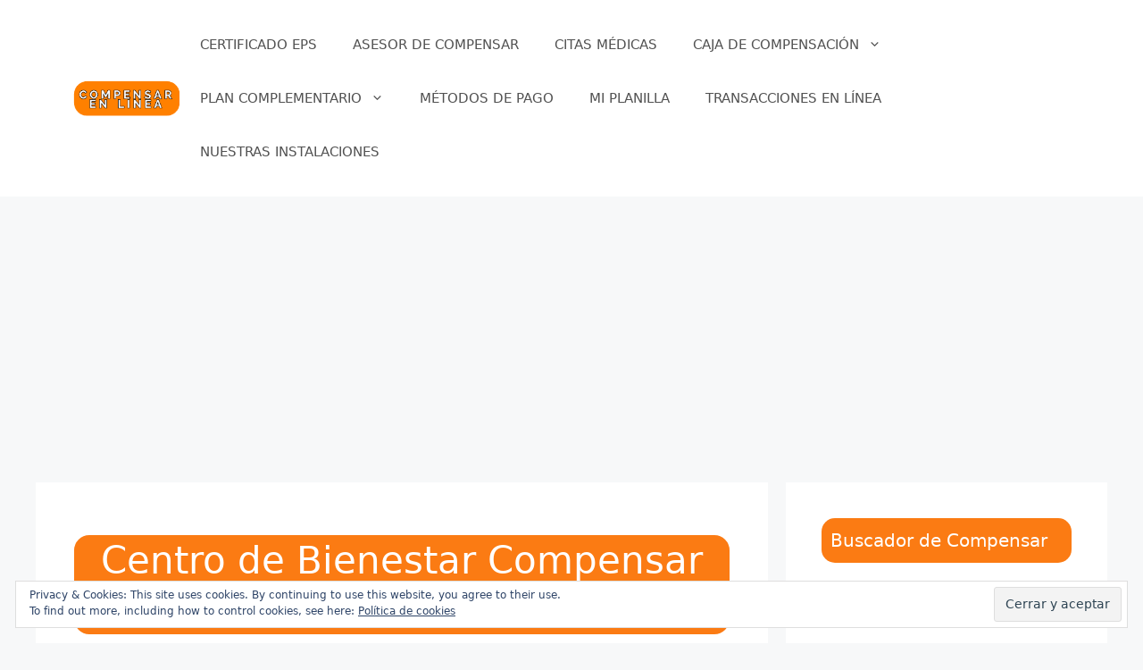

--- FILE ---
content_type: text/html; charset=utf-8
request_url: https://www.google.com/recaptcha/api2/aframe
body_size: 268
content:
<!DOCTYPE HTML><html><head><meta http-equiv="content-type" content="text/html; charset=UTF-8"></head><body><script nonce="H4Di-U7b5ek_LSGbrLx5cQ">/** Anti-fraud and anti-abuse applications only. See google.com/recaptcha */ try{var clients={'sodar':'https://pagead2.googlesyndication.com/pagead/sodar?'};window.addEventListener("message",function(a){try{if(a.source===window.parent){var b=JSON.parse(a.data);var c=clients[b['id']];if(c){var d=document.createElement('img');d.src=c+b['params']+'&rc='+(localStorage.getItem("rc::a")?sessionStorage.getItem("rc::b"):"");window.document.body.appendChild(d);sessionStorage.setItem("rc::e",parseInt(sessionStorage.getItem("rc::e")||0)+1);localStorage.setItem("rc::h",'1769427533125');}}}catch(b){}});window.parent.postMessage("_grecaptcha_ready", "*");}catch(b){}</script></body></html>